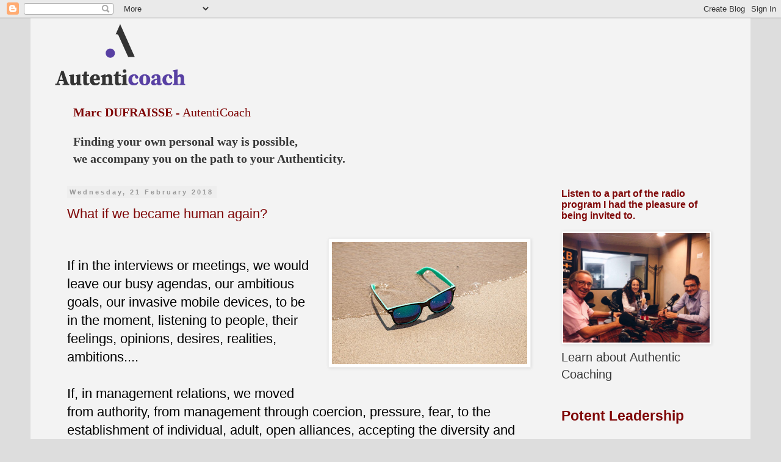

--- FILE ---
content_type: text/html; charset=UTF-8
request_url: https://authenticity-marc.blogspot.com/b/stats?style=BLACK_TRANSPARENT&timeRange=ALL_TIME&token=APq4FmAiYWiQ7Up3JIVqflUbm3YwgK3OzTOLKO4Z9YTg0QWOKv83NrauG1y8n9nly1iqz5BFovh9YXeD2Haep0VdlRR1M7W0gQ
body_size: -28
content:
{"total":102657,"sparklineOptions":{"backgroundColor":{"fillOpacity":0.1,"fill":"#000000"},"series":[{"areaOpacity":0.3,"color":"#202020"}]},"sparklineData":[[0,1],[1,2],[2,2],[3,2],[4,3],[5,18],[6,100],[7,5],[8,4],[9,5],[10,5],[11,6],[12,7],[13,9],[14,8],[15,3],[16,3],[17,5],[18,3],[19,2],[20,6],[21,4],[22,4],[23,20],[24,60],[25,8],[26,7],[27,1],[28,1],[29,1]],"nextTickMs":3600000}

--- FILE ---
content_type: text/plain
request_url: https://www.google-analytics.com/j/collect?v=1&_v=j102&a=920490335&t=pageview&_s=1&dl=https%3A%2F%2Fauthenticity-marc.blogspot.com%2F2018%2F02%2F&ul=en-us%40posix&dt=Authenticity%20%3A%20February%202018&sr=1280x720&vp=1280x720&_u=IEBAAEABAAAAACAAI~&jid=2096890047&gjid=520839082&cid=76685249.1769443740&tid=UA-43880860-1&_gid=502108581.1769443741&_r=1&_slc=1&z=1653311285
body_size: -455
content:
2,cG-LMDRCVGXEZ